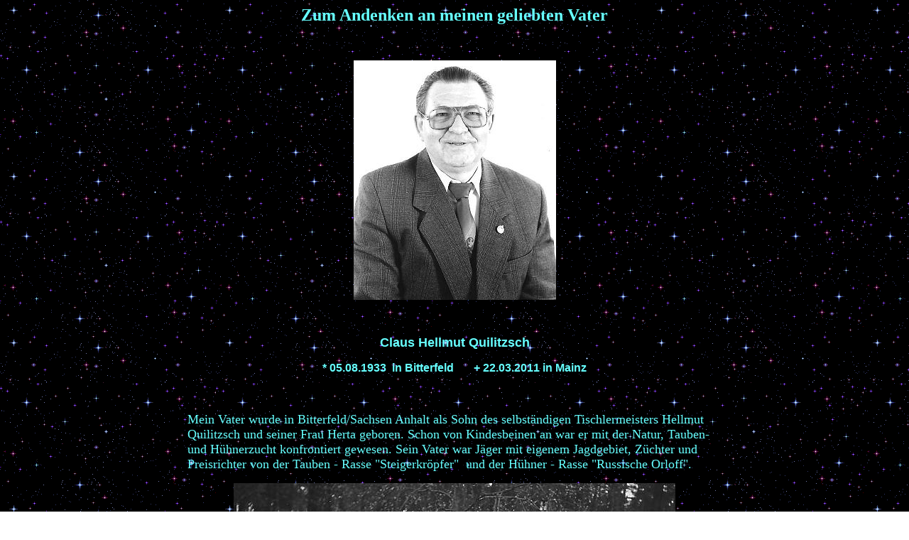

--- FILE ---
content_type: text/html
request_url: http://floralgarden.eu/andenken.htm
body_size: 3257
content:
<html>

<head>
<meta http-equiv="Content-Language" content="de">
<meta http-equiv="Content-Type" content="text/html; charset=windows-1252">
<title>Andenken</title>
</head>

<body background="bg_sterne-anim11.gif">

<p align="center"><b><font color="#66FFFF" size="5">Zum Andenken an meinen 
geliebten Vater</font></b></p>
<p align="center">&nbsp;</p>
<p align="center"><img border="0" src="Bild1a.jpg" width="285" height="337"></p>
<p align="center">
&nbsp;</p>
<p align="center"><b><font color="#66FFFF" face="Arial" size="4">Claus 
Hellmut Quilitzsch</font></b></p>
<p align="center"><b><font face="Arial" color="#66FFFF">* 05.08.1933&nbsp; in 
Bitterfeld&nbsp;&nbsp;&nbsp;&nbsp;&nbsp;&nbsp; + 22.03.2011 in Mainz</font></b></p>
<p align="center">&nbsp;</p>
<div align="center">
	<table border="1" width="60%" style="border-width: 0px">
		<tr>
			<td style="border-style: none; border-width: medium">
<p align="left"><font color="#66FFFF" size="4">Mein Vater wurde in 
Bitterfeld/Sachsen Anhalt als Sohn des selbständigen Tischlermeisters Hellmut 
Quilitzsch und seiner Frau Herta geboren. Schon von Kindesbeinen an war er mit der 
Natur, 
Tauben- und Hühnerzucht konfrontiert gewesen. Sein Vater war Jäger mit eigenem 
Jagdgebiet, Züchter und&nbsp; 
Preisrichter von der Tauben - Rasse &quot;Steigerkröpfer&quot;&nbsp; und der Hühner - 
Rasse &quot;Russische Orloff&quot;.&nbsp; </font></p>
<p align="center">
<img border="0" src="Opa%20und%20Papa%20mit%20Hund.jpg" width="622" height="399"></p>
<p align="center"><font color="#66FFFF" face="Arial">Opa mit Papa als kleiner 
Junge und Hund beim Streifgang durch das eigene Jagdgebiet</font></p>
<p align="center">
<img border="0" src="JHV1964.klein%20Kopie.jpg" width="622" height="350"></p>
<p align="center"><font color="#66FFFF" face="Arial">Jahreshauptversammlung des 
Tauben - Sondervereins der Steigerkröpfer Bitterfeld 1964</font></p>
<p align="left"><font color="#66FFFF" size="4">Unter der Anleitung von Opa 
erwarb mein Vater sich in der damaligen Jugendgruppe des Vereins seit 1947 die 
Begeisterung und die Grundlagen für die Hühner- und Taubenzucht. Nach dem beruflichen Umzug 
1954 nach Budenheim widmete er sich verstärkt der Orloff - Zucht. 1958 trat er 
in den Geflügelzuchtverein Budenheim ein, wo er lange als Jugendwart tätig war.
</font></p>
<p align="center">
<img border="0" src="Papa1959%20Kopie.jpg" width="622" height="403"></p>
<p align="center"><font color="#66FFFF" face="Arial">Papa beim 
Geflügelzuchtverein Budenheim 1959</font></p>
<p align="left"><font color="#66FFFF" size="4">1959 war mein Vater Mitbegründer 
des Mainzer Rassetaubenvereins, wo er von 1960 bis 1965 als Schriftführer und 
später viele Jahre als 1.Vorsitzender tätig war. Allein 17 Mainzer 
Rassetaubenschauen, davon die 11.Deutsche Rassetaubenschau&nbsp; als 
2.Ausstellungsleiter und eine Vielzahl von Moguntiaschauen fanden unter seiner 
Federführung als Ausstellungsleiter&nbsp; statt. Auch ich werde die vielen 
schlaflosen Nächte nie vergessen, als ich mit der Schreibmaschine die 
Preisrichter - Urteile direkt nach dem Richten auf Matrizen geschrieben habe, 
anschließend mit der noch manuell zu betreibenden Druckmaschine gedruckt wurde, 
um dann die getrockneten Blätter zu Katalogen zusammen zu setzen. Die Kataloge mussten ja am nächsten Morgen fertig sein. Unser Wohnzimmer 
sah immer in dieser Zeit wie eine Druckerwerkstatt aus.&nbsp;&nbsp;&nbsp;&nbsp;
</font></p>
<p align="left"><font color="#66FFFF" size="4">Seit 1962 war er Mitglied im 
Sonderverein der Orloffs und Zwerg - Orloffs. Die Orloff - Zucht war ja eigentlich 
sein Leben. Als erfolgreicher Züchter von rotbunten -&nbsp; und gesperberten 
(diesen Farbschlag hat mein Vater mit einem Züchterkollegen zusammen aufgebaut) 
Orloffs war er stets bemüht, weitere Freunde und 
Züchter für seine geliebte Rasse zu gewinnen.&nbsp;&nbsp; </font></p>
<p align="left"><font color="#66FFFF" size="4">Von 1972 - 1999 führte er den 
Sonderverein mit viel Geschick und kluger Voraussicht. Besondere Verdienste hat 
er sich auch mit der Zusammenführung beider Sondervereine Ost und West&nbsp; 
nach der Wende erworben.</font></p>
<p align="center">
<img border="0" src="Zuechtertreffen.jpg" width="505" height="340"></p>
<p align="center"><font color="#66FFFF" face="Arial">Züchtertreffen zwischen Ost 
und West</font></p>
<p align="left"><font color="#66FFFF" size="4">Als langjähriger Preisrichter 
seit 1969 und Sonderrichter stand er mit Rat und Tat allen Züchtern hilfreich 
zur Seite, oftmals benötigte er auch uns dazu. Für unseren geliebten Vater haben 
wir alles getan und wenn es mitten in der Nacht war! </font></p>
<p align="center">
<img border="0" src="Schauobjekt.klein%20Kopie.jpg" width="622" height="427"></p>
<p align="center"><font color="#66FFFF" face="Arial">Schauobjekt, Übung macht 
den Meister</font></p>
<p align="left"><font color="#66FFFF" size="4">Den Kreisverband Mainz - Bingen 
übernahm er 1969, den er bis 2002 als 1. Vorsitzender führte. Im Landesverband 
Rheinland - Pfalz war er als 2. Vorsitzender im Amt von 1989 - 2003. Nach seinem 
Ausscheiden aus gesundheitlichen Gründen, wurde er zum Landesverband - Ehrenmitglied 
ernannt. </font></p>
<p align="left"><font color="#66FFFF" size="4">Bei so viel Engagement und 
unermüdlichen Einsatz, oftmals sehr zum Leidwesen unserer Mutter, wurden ihm 
natürlich sehr viele Ehrungen zuteil. Er wurde 1998 zum Bund Deutscher 
Rassegeflügelzüchter - Ehrenmeister ernannt und erhielt die goldenen Ehrennadel 
des BDRG und Verband Deutscher Taubenzüchter, wurde Meister der Rheinland - 
pfälzischen Rassegeflügelzucht, erhielt die goldene Ehrennadel und 
Ehrenmitgliedschaft des Kreisverbandes Mainz - Bingen sowie alle Auszeichnungen 
und Ehrenmitgliedschaft des Sondervereins der Orloff und Zwerg - Orloff - 
Züchter. </font></p>
<p align="center">
<img border="0" src="Auszeichnung%20KV.JPG" width="345" height="506"></p>
<p align="center"><font face="Arial" color="#66FFFF">Papa bei einer seiner 
vielen Auszeichnungen zum Ehrenmeister </font></p>
<p align="left"><font size="4" color="#66FFFF">Ich habe meinem Vater und auch 
meinem Großvater sehr viel zu verdanken. Durch sie habe ich gelernt was Zucht 
bedeutet und das Züchten von der Pieke auf erlernt. Stundenlang konnte ich mit 
ihnen über die Zucht sprechen und sie haben mir über ihre jahrzehntelange 
Erfahrungen berichtet. Beide waren über mehrere 
Jahre auch als Autoren in einschlägigen Fachzeitschriften bekannt.&nbsp; </font>
</p>
<p align="left">&nbsp;</p>
<p class="MsoNormal" align="center" style="text-align: center">
<font color="#66FFFF" size="4"><b>Als Zeichen der Anerkennung und Würdigung 
besonderer ehrenamtlicher Verdienste </b></font></p>
<p class="MsoNormal" align="center" style="text-align: center">
<font color="#66FFFF" size="4"><b>um die Gesellschaft und die Mitmenschen, bekam 
er am 31.Oktober 2000 die</b></font></p>
<p class="MsoNormal" align="center" style="text-align: center">
<font color="#66FFFF" size="4"><b>Verdienstmedaille des Landes Rheinland-Pfalz</b></font></p>
<p class="MsoNormal" align="center" style="text-align: center">
<font color="#66FFFF" size="4"><b>vom Ministerpräsidenten verliehen</b></font></p>
<p align="center"><font size="4" color="#66FFFF">&nbsp;</font><font color="#66FFFF" size="5"><b><img border="0" src="Verleihungsurkunde1.jpg" width="286" height="419"></b></font></p>
<p align="left"><font color="#66FFFF" size="4">Mein Vater hat sich bis zuletzt 
aktiv am Vereinsleben beteiligt und seine Meinung jederzeit unerschrocken und 
diskussionsbereit vertreten. Und so ist er leider auch verstorben, in Ausübung 
seines Hobbys, auf der Versammlung. </font></p>
<p align="center"><font color="#66FFFF" size="4">Für ihn wahrscheinlich perfekt, für uns eine 
Tragödie.</font></p>
<p align="center">
<img border="0" src="34989744_1.pdf.12419351.gif" width="400" height="232">
<img border="0" src="34982280_1.pdf.12406862a.jpg" width="356" height="232"> </p>
			<p>&nbsp;</td>
		</tr>
	</table>
</div>
<p class="MsoNormal" align="center"><font color="#66FFFF" size="5"><b>&nbsp;</b></font></p>
<p align="center"><font size="5" color="#66FFFF">Er war ein großartiger Mensch 
und liebte die Natur so sehr</font></p>
<p align="center">&nbsp;</p>
<p align="center">&nbsp;</p>
<p align="center">
&nbsp;&nbsp;&nbsp;
<img border="0" src="P4070005a%2007.4.2011.jpg" width="320" height="427">&nbsp;&nbsp;&nbsp;&nbsp;&nbsp;&nbsp;&nbsp;&nbsp;&nbsp;&nbsp;&nbsp;&nbsp;&nbsp;&nbsp;&nbsp;&nbsp;&nbsp;&nbsp;&nbsp;&nbsp;&nbsp;&nbsp;&nbsp;&nbsp;&nbsp;&nbsp;&nbsp;&nbsp;&nbsp;&nbsp;&nbsp;&nbsp;
<img border="0" src="Papa,Herzklein.jpg" width="291" height="427"></p>
<p align="center"><font color="#66FFFF" size="4">&nbsp;&nbsp;&nbsp; </font></p>
<p align="center"><font size="5" color="#66FFFF">In Liebe und Dankbarkeit, Deine 
Tochter Birgit</font></p>
<p align="center">&nbsp;</p>

<p align="center"><font color="#FFFFFF" face="Calibri">©Birgit Braum, Floral 
Garden English Bulldogs, +49(0)6724 - 6293 </font></p>

</body>

</html>
